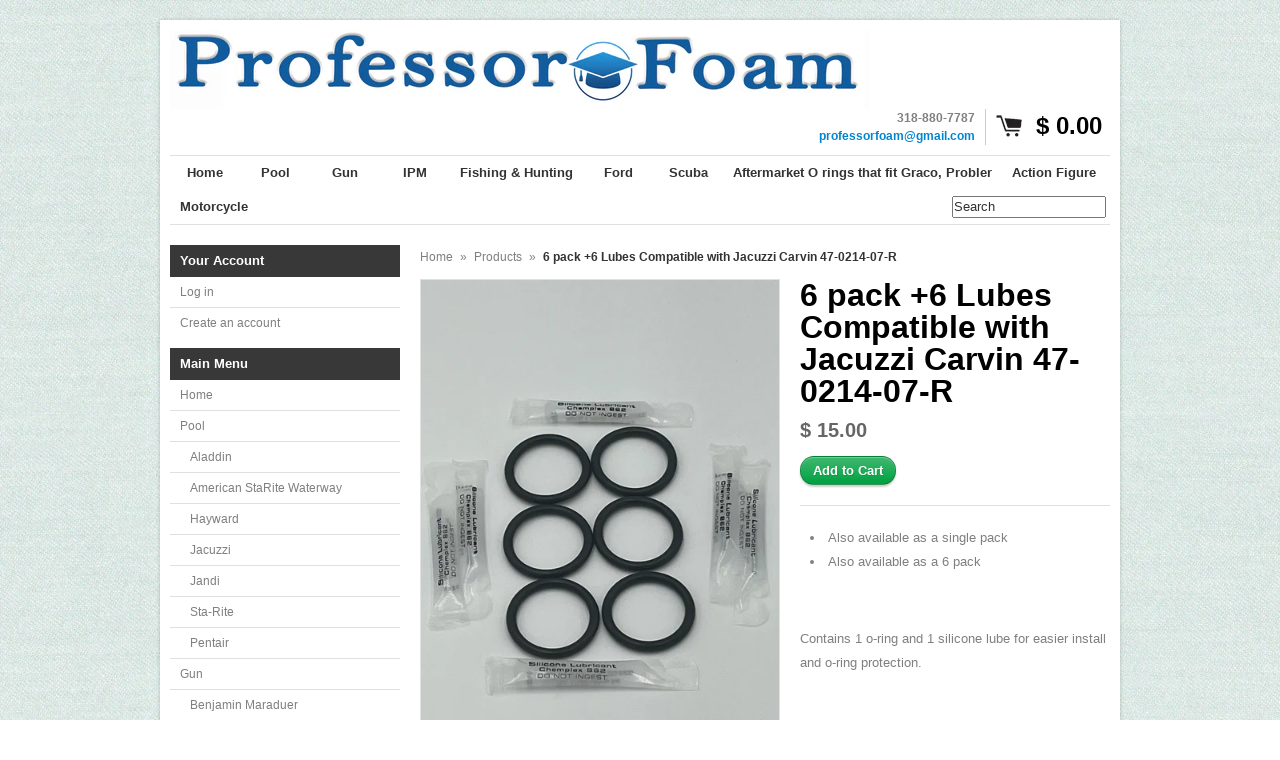

--- FILE ---
content_type: text/html; charset=utf-8
request_url: https://professorfoam.com/products/6-pack-6-lubes-compatible-with-jacuzzi-carvin-47-0214-07-r
body_size: 13660
content:
<!DOCTYPE html>
<!--[if lt IE 7 ]> <html lang="en" class="no-js ie6"> <![endif]-->
<!--[if IE 7 ]>    <html lang="en" class="no-js ie7"> <![endif]-->
<!--[if IE 8 ]>    <html lang="en" class="no-js ie8"> <![endif]-->
<!--[if IE 9 ]>    <html lang="en" class="no-js ie9"> <![endif]-->
<!--[if (gt IE 9)|!(IE)]><!--> <html lang="en" class="no-js"> <!--<![endif]-->
<head>

  <link rel="shortcut icon" href="//professorfoam.com/cdn/shop/t/9/assets/favicon.png?v=326" type="image/png" />
  <meta charset="utf-8" />
  <meta http-equiv="X-UA-Compatible" content="IE=edge,chrome=1" />

  <title>
  6 pack +6 Lubes Compatible with Jacuzzi Carvin 47-0214-07-R &ndash; Professor Foam
  </title>

  <link rel="canonical" href="https://professor-foam.myshopify.com/products/6-pack-6-lubes-compatible-with-jacuzzi-carvin-47-0214-07-r" />

  <script>window.performance && window.performance.mark && window.performance.mark('shopify.content_for_header.start');</script><meta id="shopify-digital-wallet" name="shopify-digital-wallet" content="/7222071/digital_wallets/dialog">
<meta name="shopify-checkout-api-token" content="fbb20fd60b03c264ac8dadce8cd96c4c">
<meta id="in-context-paypal-metadata" data-shop-id="7222071" data-venmo-supported="false" data-environment="production" data-locale="en_US" data-paypal-v4="true" data-currency="USD">
<link rel="alternate" type="application/json+oembed" href="https://professor-foam.myshopify.com/products/6-pack-6-lubes-compatible-with-jacuzzi-carvin-47-0214-07-r.oembed">
<script async="async" src="/checkouts/internal/preloads.js?locale=en-US"></script>
<link rel="preconnect" href="https://shop.app" crossorigin="anonymous">
<script async="async" src="https://shop.app/checkouts/internal/preloads.js?locale=en-US&shop_id=7222071" crossorigin="anonymous"></script>
<script id="shopify-features" type="application/json">{"accessToken":"fbb20fd60b03c264ac8dadce8cd96c4c","betas":["rich-media-storefront-analytics"],"domain":"professorfoam.com","predictiveSearch":true,"shopId":7222071,"locale":"en"}</script>
<script>var Shopify = Shopify || {};
Shopify.shop = "professor-foam.myshopify.com";
Shopify.locale = "en";
Shopify.currency = {"active":"USD","rate":"1.0"};
Shopify.country = "US";
Shopify.theme = {"name":"Expo","id":9116313,"schema_name":null,"schema_version":null,"theme_store_id":186,"role":"main"};
Shopify.theme.handle = "null";
Shopify.theme.style = {"id":null,"handle":null};
Shopify.cdnHost = "professorfoam.com/cdn";
Shopify.routes = Shopify.routes || {};
Shopify.routes.root = "/";</script>
<script type="module">!function(o){(o.Shopify=o.Shopify||{}).modules=!0}(window);</script>
<script>!function(o){function n(){var o=[];function n(){o.push(Array.prototype.slice.apply(arguments))}return n.q=o,n}var t=o.Shopify=o.Shopify||{};t.loadFeatures=n(),t.autoloadFeatures=n()}(window);</script>
<script>
  window.ShopifyPay = window.ShopifyPay || {};
  window.ShopifyPay.apiHost = "shop.app\/pay";
  window.ShopifyPay.redirectState = null;
</script>
<script id="shop-js-analytics" type="application/json">{"pageType":"product"}</script>
<script defer="defer" async type="module" src="//professorfoam.com/cdn/shopifycloud/shop-js/modules/v2/client.init-shop-cart-sync_BN7fPSNr.en.esm.js"></script>
<script defer="defer" async type="module" src="//professorfoam.com/cdn/shopifycloud/shop-js/modules/v2/chunk.common_Cbph3Kss.esm.js"></script>
<script defer="defer" async type="module" src="//professorfoam.com/cdn/shopifycloud/shop-js/modules/v2/chunk.modal_DKumMAJ1.esm.js"></script>
<script type="module">
  await import("//professorfoam.com/cdn/shopifycloud/shop-js/modules/v2/client.init-shop-cart-sync_BN7fPSNr.en.esm.js");
await import("//professorfoam.com/cdn/shopifycloud/shop-js/modules/v2/chunk.common_Cbph3Kss.esm.js");
await import("//professorfoam.com/cdn/shopifycloud/shop-js/modules/v2/chunk.modal_DKumMAJ1.esm.js");

  window.Shopify.SignInWithShop?.initShopCartSync?.({"fedCMEnabled":true,"windoidEnabled":true});

</script>
<script>
  window.Shopify = window.Shopify || {};
  if (!window.Shopify.featureAssets) window.Shopify.featureAssets = {};
  window.Shopify.featureAssets['shop-js'] = {"shop-cart-sync":["modules/v2/client.shop-cart-sync_CJVUk8Jm.en.esm.js","modules/v2/chunk.common_Cbph3Kss.esm.js","modules/v2/chunk.modal_DKumMAJ1.esm.js"],"init-fed-cm":["modules/v2/client.init-fed-cm_7Fvt41F4.en.esm.js","modules/v2/chunk.common_Cbph3Kss.esm.js","modules/v2/chunk.modal_DKumMAJ1.esm.js"],"init-shop-email-lookup-coordinator":["modules/v2/client.init-shop-email-lookup-coordinator_Cc088_bR.en.esm.js","modules/v2/chunk.common_Cbph3Kss.esm.js","modules/v2/chunk.modal_DKumMAJ1.esm.js"],"init-windoid":["modules/v2/client.init-windoid_hPopwJRj.en.esm.js","modules/v2/chunk.common_Cbph3Kss.esm.js","modules/v2/chunk.modal_DKumMAJ1.esm.js"],"shop-button":["modules/v2/client.shop-button_B0jaPSNF.en.esm.js","modules/v2/chunk.common_Cbph3Kss.esm.js","modules/v2/chunk.modal_DKumMAJ1.esm.js"],"shop-cash-offers":["modules/v2/client.shop-cash-offers_DPIskqss.en.esm.js","modules/v2/chunk.common_Cbph3Kss.esm.js","modules/v2/chunk.modal_DKumMAJ1.esm.js"],"shop-toast-manager":["modules/v2/client.shop-toast-manager_CK7RT69O.en.esm.js","modules/v2/chunk.common_Cbph3Kss.esm.js","modules/v2/chunk.modal_DKumMAJ1.esm.js"],"init-shop-cart-sync":["modules/v2/client.init-shop-cart-sync_BN7fPSNr.en.esm.js","modules/v2/chunk.common_Cbph3Kss.esm.js","modules/v2/chunk.modal_DKumMAJ1.esm.js"],"init-customer-accounts-sign-up":["modules/v2/client.init-customer-accounts-sign-up_CfPf4CXf.en.esm.js","modules/v2/client.shop-login-button_DeIztwXF.en.esm.js","modules/v2/chunk.common_Cbph3Kss.esm.js","modules/v2/chunk.modal_DKumMAJ1.esm.js"],"pay-button":["modules/v2/client.pay-button_CgIwFSYN.en.esm.js","modules/v2/chunk.common_Cbph3Kss.esm.js","modules/v2/chunk.modal_DKumMAJ1.esm.js"],"init-customer-accounts":["modules/v2/client.init-customer-accounts_DQ3x16JI.en.esm.js","modules/v2/client.shop-login-button_DeIztwXF.en.esm.js","modules/v2/chunk.common_Cbph3Kss.esm.js","modules/v2/chunk.modal_DKumMAJ1.esm.js"],"avatar":["modules/v2/client.avatar_BTnouDA3.en.esm.js"],"init-shop-for-new-customer-accounts":["modules/v2/client.init-shop-for-new-customer-accounts_CsZy_esa.en.esm.js","modules/v2/client.shop-login-button_DeIztwXF.en.esm.js","modules/v2/chunk.common_Cbph3Kss.esm.js","modules/v2/chunk.modal_DKumMAJ1.esm.js"],"shop-follow-button":["modules/v2/client.shop-follow-button_BRMJjgGd.en.esm.js","modules/v2/chunk.common_Cbph3Kss.esm.js","modules/v2/chunk.modal_DKumMAJ1.esm.js"],"checkout-modal":["modules/v2/client.checkout-modal_B9Drz_yf.en.esm.js","modules/v2/chunk.common_Cbph3Kss.esm.js","modules/v2/chunk.modal_DKumMAJ1.esm.js"],"shop-login-button":["modules/v2/client.shop-login-button_DeIztwXF.en.esm.js","modules/v2/chunk.common_Cbph3Kss.esm.js","modules/v2/chunk.modal_DKumMAJ1.esm.js"],"lead-capture":["modules/v2/client.lead-capture_DXYzFM3R.en.esm.js","modules/v2/chunk.common_Cbph3Kss.esm.js","modules/v2/chunk.modal_DKumMAJ1.esm.js"],"shop-login":["modules/v2/client.shop-login_CA5pJqmO.en.esm.js","modules/v2/chunk.common_Cbph3Kss.esm.js","modules/v2/chunk.modal_DKumMAJ1.esm.js"],"payment-terms":["modules/v2/client.payment-terms_BxzfvcZJ.en.esm.js","modules/v2/chunk.common_Cbph3Kss.esm.js","modules/v2/chunk.modal_DKumMAJ1.esm.js"]};
</script>
<script id="__st">var __st={"a":7222071,"offset":-21600,"reqid":"0ce601ea-3558-48d2-8d70-1a9e7cc59530-1769801272","pageurl":"professorfoam.com\/products\/6-pack-6-lubes-compatible-with-jacuzzi-carvin-47-0214-07-r","u":"34c7ec11fd7e","p":"product","rtyp":"product","rid":6862019625062};</script>
<script>window.ShopifyPaypalV4VisibilityTracking = true;</script>
<script id="captcha-bootstrap">!function(){'use strict';const t='contact',e='account',n='new_comment',o=[[t,t],['blogs',n],['comments',n],[t,'customer']],c=[[e,'customer_login'],[e,'guest_login'],[e,'recover_customer_password'],[e,'create_customer']],r=t=>t.map((([t,e])=>`form[action*='/${t}']:not([data-nocaptcha='true']) input[name='form_type'][value='${e}']`)).join(','),a=t=>()=>t?[...document.querySelectorAll(t)].map((t=>t.form)):[];function s(){const t=[...o],e=r(t);return a(e)}const i='password',u='form_key',d=['recaptcha-v3-token','g-recaptcha-response','h-captcha-response',i],f=()=>{try{return window.sessionStorage}catch{return}},m='__shopify_v',_=t=>t.elements[u];function p(t,e,n=!1){try{const o=window.sessionStorage,c=JSON.parse(o.getItem(e)),{data:r}=function(t){const{data:e,action:n}=t;return t[m]||n?{data:e,action:n}:{data:t,action:n}}(c);for(const[e,n]of Object.entries(r))t.elements[e]&&(t.elements[e].value=n);n&&o.removeItem(e)}catch(o){console.error('form repopulation failed',{error:o})}}const l='form_type',E='cptcha';function T(t){t.dataset[E]=!0}const w=window,h=w.document,L='Shopify',v='ce_forms',y='captcha';let A=!1;((t,e)=>{const n=(g='f06e6c50-85a8-45c8-87d0-21a2b65856fe',I='https://cdn.shopify.com/shopifycloud/storefront-forms-hcaptcha/ce_storefront_forms_captcha_hcaptcha.v1.5.2.iife.js',D={infoText:'Protected by hCaptcha',privacyText:'Privacy',termsText:'Terms'},(t,e,n)=>{const o=w[L][v],c=o.bindForm;if(c)return c(t,g,e,D).then(n);var r;o.q.push([[t,g,e,D],n]),r=I,A||(h.body.append(Object.assign(h.createElement('script'),{id:'captcha-provider',async:!0,src:r})),A=!0)});var g,I,D;w[L]=w[L]||{},w[L][v]=w[L][v]||{},w[L][v].q=[],w[L][y]=w[L][y]||{},w[L][y].protect=function(t,e){n(t,void 0,e),T(t)},Object.freeze(w[L][y]),function(t,e,n,w,h,L){const[v,y,A,g]=function(t,e,n){const i=e?o:[],u=t?c:[],d=[...i,...u],f=r(d),m=r(i),_=r(d.filter((([t,e])=>n.includes(e))));return[a(f),a(m),a(_),s()]}(w,h,L),I=t=>{const e=t.target;return e instanceof HTMLFormElement?e:e&&e.form},D=t=>v().includes(t);t.addEventListener('submit',(t=>{const e=I(t);if(!e)return;const n=D(e)&&!e.dataset.hcaptchaBound&&!e.dataset.recaptchaBound,o=_(e),c=g().includes(e)&&(!o||!o.value);(n||c)&&t.preventDefault(),c&&!n&&(function(t){try{if(!f())return;!function(t){const e=f();if(!e)return;const n=_(t);if(!n)return;const o=n.value;o&&e.removeItem(o)}(t);const e=Array.from(Array(32),(()=>Math.random().toString(36)[2])).join('');!function(t,e){_(t)||t.append(Object.assign(document.createElement('input'),{type:'hidden',name:u})),t.elements[u].value=e}(t,e),function(t,e){const n=f();if(!n)return;const o=[...t.querySelectorAll(`input[type='${i}']`)].map((({name:t})=>t)),c=[...d,...o],r={};for(const[a,s]of new FormData(t).entries())c.includes(a)||(r[a]=s);n.setItem(e,JSON.stringify({[m]:1,action:t.action,data:r}))}(t,e)}catch(e){console.error('failed to persist form',e)}}(e),e.submit())}));const S=(t,e)=>{t&&!t.dataset[E]&&(n(t,e.some((e=>e===t))),T(t))};for(const o of['focusin','change'])t.addEventListener(o,(t=>{const e=I(t);D(e)&&S(e,y())}));const B=e.get('form_key'),M=e.get(l),P=B&&M;t.addEventListener('DOMContentLoaded',(()=>{const t=y();if(P)for(const e of t)e.elements[l].value===M&&p(e,B);[...new Set([...A(),...v().filter((t=>'true'===t.dataset.shopifyCaptcha))])].forEach((e=>S(e,t)))}))}(h,new URLSearchParams(w.location.search),n,t,e,['guest_login'])})(!0,!0)}();</script>
<script integrity="sha256-4kQ18oKyAcykRKYeNunJcIwy7WH5gtpwJnB7kiuLZ1E=" data-source-attribution="shopify.loadfeatures" defer="defer" src="//professorfoam.com/cdn/shopifycloud/storefront/assets/storefront/load_feature-a0a9edcb.js" crossorigin="anonymous"></script>
<script crossorigin="anonymous" defer="defer" src="//professorfoam.com/cdn/shopifycloud/storefront/assets/shopify_pay/storefront-65b4c6d7.js?v=20250812"></script>
<script data-source-attribution="shopify.dynamic_checkout.dynamic.init">var Shopify=Shopify||{};Shopify.PaymentButton=Shopify.PaymentButton||{isStorefrontPortableWallets:!0,init:function(){window.Shopify.PaymentButton.init=function(){};var t=document.createElement("script");t.src="https://professorfoam.com/cdn/shopifycloud/portable-wallets/latest/portable-wallets.en.js",t.type="module",document.head.appendChild(t)}};
</script>
<script data-source-attribution="shopify.dynamic_checkout.buyer_consent">
  function portableWalletsHideBuyerConsent(e){var t=document.getElementById("shopify-buyer-consent"),n=document.getElementById("shopify-subscription-policy-button");t&&n&&(t.classList.add("hidden"),t.setAttribute("aria-hidden","true"),n.removeEventListener("click",e))}function portableWalletsShowBuyerConsent(e){var t=document.getElementById("shopify-buyer-consent"),n=document.getElementById("shopify-subscription-policy-button");t&&n&&(t.classList.remove("hidden"),t.removeAttribute("aria-hidden"),n.addEventListener("click",e))}window.Shopify?.PaymentButton&&(window.Shopify.PaymentButton.hideBuyerConsent=portableWalletsHideBuyerConsent,window.Shopify.PaymentButton.showBuyerConsent=portableWalletsShowBuyerConsent);
</script>
<script data-source-attribution="shopify.dynamic_checkout.cart.bootstrap">document.addEventListener("DOMContentLoaded",(function(){function t(){return document.querySelector("shopify-accelerated-checkout-cart, shopify-accelerated-checkout")}if(t())Shopify.PaymentButton.init();else{new MutationObserver((function(e,n){t()&&(Shopify.PaymentButton.init(),n.disconnect())})).observe(document.body,{childList:!0,subtree:!0})}}));
</script>
<link id="shopify-accelerated-checkout-styles" rel="stylesheet" media="screen" href="https://professorfoam.com/cdn/shopifycloud/portable-wallets/latest/accelerated-checkout-backwards-compat.css" crossorigin="anonymous">
<style id="shopify-accelerated-checkout-cart">
        #shopify-buyer-consent {
  margin-top: 1em;
  display: inline-block;
  width: 100%;
}

#shopify-buyer-consent.hidden {
  display: none;
}

#shopify-subscription-policy-button {
  background: none;
  border: none;
  padding: 0;
  text-decoration: underline;
  font-size: inherit;
  cursor: pointer;
}

#shopify-subscription-policy-button::before {
  box-shadow: none;
}

      </style>

<script>window.performance && window.performance.mark && window.performance.mark('shopify.content_for_header.end');</script>

  
  <meta name="description" content="Also available as a single pack Also available as a 6 pack Contains 1 o-ring and 1 silicone lube for easier install and o-ring protection." />
  

  
  <meta property="og:type" content="product" />
  <meta property="og:title" content="6 pack +6 Lubes Compatible with Jacuzzi Carvin 47-0214-07-R" />
  
  <meta property="og:image" content="http://professorfoam.com/cdn/shop/products/4ad6bc450bf81ca6d984272534737cb606d311a0b2621a16940604f268a44be5_grande.jpg?v=1683574104" />
  <meta property="og:image:secure_url" content="https://professorfoam.com/cdn/shop/products/4ad6bc450bf81ca6d984272534737cb606d311a0b2621a16940604f268a44be5_grande.jpg?v=1683574104" />
  
  <meta property="og:image" content="http://professorfoam.com/cdn/shop/products/b281115460523f727d419953c8ef0dc8c545b189195fa3c1abe89c1751c1abbe_b2b3ff0a-fb8a-4cab-bed9-1392bf774bb9_grande.jpg?v=1683575120" />
  <meta property="og:image:secure_url" content="https://professorfoam.com/cdn/shop/products/b281115460523f727d419953c8ef0dc8c545b189195fa3c1abe89c1751c1abbe_b2b3ff0a-fb8a-4cab-bed9-1392bf774bb9_grande.jpg?v=1683575120" />
  
  <meta property="og:price:amount" content="15.00" />
  <meta property="og:price:currency" content="USD" />



<meta property="og:description" content="Also available as a single pack Also available as a 6 pack Contains 1 o-ring and 1 silicone lube for easier install and o-ring protection." />

<meta property="og:url" content="https://professor-foam.myshopify.com/products/6-pack-6-lubes-compatible-with-jacuzzi-carvin-47-0214-07-r" />
<meta property="og:site_name" content="Professor Foam" />
  
 

  <meta name="twitter:card" content="product" />
  <meta name="twitter:title" content="6 pack +6 Lubes Compatible with Jacuzzi Carvin 47-0214-07-R" />
  <meta name="twitter:description" content="Also available as a single packAlso available as a 6 packContains 1 o-ring and 1 silicone lube for easier install and o-ring protection." />
  <meta name="twitter:image" content="http://professorfoam.com/cdn/shop/products/4ad6bc450bf81ca6d984272534737cb606d311a0b2621a16940604f268a44be5_large.jpg?v=1683574104" />
  <meta name="twitter:label1" content="PRICE" />
  <meta name="twitter:data1" content="$ 15.00 USD" />
  <meta name="twitter:label2" content="VENDOR" />
  <meta name="twitter:data2" content="Professor Foam" />


  <link href="//professorfoam.com/cdn/shop/t/9/assets/reset.css?v=38988880943494880401418848627" rel="stylesheet" type="text/css" media="all" />
  <link href="//professorfoam.com/cdn/shop/t/9/assets/shop.css?v=16393988639004957911674756205" rel="stylesheet" type="text/css" media="all" />

  <!--[if IE]>
  <link href="//professorfoam.com/cdn/shop/t/9/assets/ie.css?v=113844377487649362371418848632" rel="stylesheet" type="text/css" media="all" />
  <![endif]-->
  <!--[if IE 9]>
  <link href="//professorfoam.com/cdn/shop/t/9/assets/ie9.css?v=105384586227680509811418848626" rel="stylesheet" type="text/css" media="all" />
  <![endif]-->
  <!--[if IE 8]>
  <link href="//professorfoam.com/cdn/shop/t/9/assets/ie8.css?v=111603181540343972631418848626" rel="stylesheet" type="text/css" media="all" />
  <![endif]-->
  <!--[if IE 7]>
  <link href="//professorfoam.com/cdn/shop/t/9/assets/ie7.css?v=173378181123267971031418848626" rel="stylesheet" type="text/css" media="all" />
  <![endif]-->
  <!--[if lt IE 7 ]>
  <link href="//professorfoam.com/cdn/shop/t/9/assets/ie6.css?v=76105847964199069671418848626" rel="stylesheet" type="text/css" media="all" />
  <![endif]-->

  <script src="//professorfoam.com/cdn/shop/t/9/assets/modernizr.js?v=147981083846799747481418848627" type="text/javascript"></script>

  <script type="text/javascript" src="//ajax.googleapis.com/ajax/libs/jquery/1.7/jquery.min.js"></script>

  

  <script src="//professorfoam.com/cdn/shopifycloud/storefront/assets/themes_support/option_selection-b017cd28.js" type="text/javascript"></script>
  <script src="//professorfoam.com/cdn/shopifycloud/storefront/assets/themes_support/api.jquery-7ab1a3a4.js" type="text/javascript"></script>
  <script src="//professorfoam.com/cdn/shop/t/9/assets/ajaxify-shop.js?v=180805140936958040651418848631" type="text/javascript"></script>

  

  <script src="//professorfoam.com/cdn/shop/t/9/assets/jquery-ui-1.8.6.js?v=108138107927768720921418848626" type="text/javascript"></script>
  <script src="//professorfoam.com/cdn/shop/t/9/assets/jquery.cookie.js?v=180546688930259148121418848626" type="text/javascript"></script>
  <script src="//professorfoam.com/cdn/shop/t/9/assets/jquery.slider.js?v=107590931238608458111418848626" type="text/javascript"></script>
  <script src="//professorfoam.com/cdn/shop/t/9/assets/jquery.zoom.min.js?v=7098547149633335911418848626" type="text/javascript"></script>
  <script src="//professorfoam.com/cdn/shop/t/9/assets/shop.js?v=162020327821996030521418848633" type="text/javascript"></script>

  

  <meta name="google-site-verification" content="G31T2f8UudcnS2mRN_79k8ev-l4t49X8RWV2VcuWqxg" />
  
  <script type="text/javascript">
  Shopify.money_format = "$ {{amount}}";
  </script>

  
<link href="https://monorail-edge.shopifysvc.com" rel="dns-prefetch">
<script>(function(){if ("sendBeacon" in navigator && "performance" in window) {try {var session_token_from_headers = performance.getEntriesByType('navigation')[0].serverTiming.find(x => x.name == '_s').description;} catch {var session_token_from_headers = undefined;}var session_cookie_matches = document.cookie.match(/_shopify_s=([^;]*)/);var session_token_from_cookie = session_cookie_matches && session_cookie_matches.length === 2 ? session_cookie_matches[1] : "";var session_token = session_token_from_headers || session_token_from_cookie || "";function handle_abandonment_event(e) {var entries = performance.getEntries().filter(function(entry) {return /monorail-edge.shopifysvc.com/.test(entry.name);});if (!window.abandonment_tracked && entries.length === 0) {window.abandonment_tracked = true;var currentMs = Date.now();var navigation_start = performance.timing.navigationStart;var payload = {shop_id: 7222071,url: window.location.href,navigation_start,duration: currentMs - navigation_start,session_token,page_type: "product"};window.navigator.sendBeacon("https://monorail-edge.shopifysvc.com/v1/produce", JSON.stringify({schema_id: "online_store_buyer_site_abandonment/1.1",payload: payload,metadata: {event_created_at_ms: currentMs,event_sent_at_ms: currentMs}}));}}window.addEventListener('pagehide', handle_abandonment_event);}}());</script>
<script id="web-pixels-manager-setup">(function e(e,d,r,n,o){if(void 0===o&&(o={}),!Boolean(null===(a=null===(i=window.Shopify)||void 0===i?void 0:i.analytics)||void 0===a?void 0:a.replayQueue)){var i,a;window.Shopify=window.Shopify||{};var t=window.Shopify;t.analytics=t.analytics||{};var s=t.analytics;s.replayQueue=[],s.publish=function(e,d,r){return s.replayQueue.push([e,d,r]),!0};try{self.performance.mark("wpm:start")}catch(e){}var l=function(){var e={modern:/Edge?\/(1{2}[4-9]|1[2-9]\d|[2-9]\d{2}|\d{4,})\.\d+(\.\d+|)|Firefox\/(1{2}[4-9]|1[2-9]\d|[2-9]\d{2}|\d{4,})\.\d+(\.\d+|)|Chrom(ium|e)\/(9{2}|\d{3,})\.\d+(\.\d+|)|(Maci|X1{2}).+ Version\/(15\.\d+|(1[6-9]|[2-9]\d|\d{3,})\.\d+)([,.]\d+|)( \(\w+\)|)( Mobile\/\w+|) Safari\/|Chrome.+OPR\/(9{2}|\d{3,})\.\d+\.\d+|(CPU[ +]OS|iPhone[ +]OS|CPU[ +]iPhone|CPU IPhone OS|CPU iPad OS)[ +]+(15[._]\d+|(1[6-9]|[2-9]\d|\d{3,})[._]\d+)([._]\d+|)|Android:?[ /-](13[3-9]|1[4-9]\d|[2-9]\d{2}|\d{4,})(\.\d+|)(\.\d+|)|Android.+Firefox\/(13[5-9]|1[4-9]\d|[2-9]\d{2}|\d{4,})\.\d+(\.\d+|)|Android.+Chrom(ium|e)\/(13[3-9]|1[4-9]\d|[2-9]\d{2}|\d{4,})\.\d+(\.\d+|)|SamsungBrowser\/([2-9]\d|\d{3,})\.\d+/,legacy:/Edge?\/(1[6-9]|[2-9]\d|\d{3,})\.\d+(\.\d+|)|Firefox\/(5[4-9]|[6-9]\d|\d{3,})\.\d+(\.\d+|)|Chrom(ium|e)\/(5[1-9]|[6-9]\d|\d{3,})\.\d+(\.\d+|)([\d.]+$|.*Safari\/(?![\d.]+ Edge\/[\d.]+$))|(Maci|X1{2}).+ Version\/(10\.\d+|(1[1-9]|[2-9]\d|\d{3,})\.\d+)([,.]\d+|)( \(\w+\)|)( Mobile\/\w+|) Safari\/|Chrome.+OPR\/(3[89]|[4-9]\d|\d{3,})\.\d+\.\d+|(CPU[ +]OS|iPhone[ +]OS|CPU[ +]iPhone|CPU IPhone OS|CPU iPad OS)[ +]+(10[._]\d+|(1[1-9]|[2-9]\d|\d{3,})[._]\d+)([._]\d+|)|Android:?[ /-](13[3-9]|1[4-9]\d|[2-9]\d{2}|\d{4,})(\.\d+|)(\.\d+|)|Mobile Safari.+OPR\/([89]\d|\d{3,})\.\d+\.\d+|Android.+Firefox\/(13[5-9]|1[4-9]\d|[2-9]\d{2}|\d{4,})\.\d+(\.\d+|)|Android.+Chrom(ium|e)\/(13[3-9]|1[4-9]\d|[2-9]\d{2}|\d{4,})\.\d+(\.\d+|)|Android.+(UC? ?Browser|UCWEB|U3)[ /]?(15\.([5-9]|\d{2,})|(1[6-9]|[2-9]\d|\d{3,})\.\d+)\.\d+|SamsungBrowser\/(5\.\d+|([6-9]|\d{2,})\.\d+)|Android.+MQ{2}Browser\/(14(\.(9|\d{2,})|)|(1[5-9]|[2-9]\d|\d{3,})(\.\d+|))(\.\d+|)|K[Aa][Ii]OS\/(3\.\d+|([4-9]|\d{2,})\.\d+)(\.\d+|)/},d=e.modern,r=e.legacy,n=navigator.userAgent;return n.match(d)?"modern":n.match(r)?"legacy":"unknown"}(),u="modern"===l?"modern":"legacy",c=(null!=n?n:{modern:"",legacy:""})[u],f=function(e){return[e.baseUrl,"/wpm","/b",e.hashVersion,"modern"===e.buildTarget?"m":"l",".js"].join("")}({baseUrl:d,hashVersion:r,buildTarget:u}),m=function(e){var d=e.version,r=e.bundleTarget,n=e.surface,o=e.pageUrl,i=e.monorailEndpoint;return{emit:function(e){var a=e.status,t=e.errorMsg,s=(new Date).getTime(),l=JSON.stringify({metadata:{event_sent_at_ms:s},events:[{schema_id:"web_pixels_manager_load/3.1",payload:{version:d,bundle_target:r,page_url:o,status:a,surface:n,error_msg:t},metadata:{event_created_at_ms:s}}]});if(!i)return console&&console.warn&&console.warn("[Web Pixels Manager] No Monorail endpoint provided, skipping logging."),!1;try{return self.navigator.sendBeacon.bind(self.navigator)(i,l)}catch(e){}var u=new XMLHttpRequest;try{return u.open("POST",i,!0),u.setRequestHeader("Content-Type","text/plain"),u.send(l),!0}catch(e){return console&&console.warn&&console.warn("[Web Pixels Manager] Got an unhandled error while logging to Monorail."),!1}}}}({version:r,bundleTarget:l,surface:e.surface,pageUrl:self.location.href,monorailEndpoint:e.monorailEndpoint});try{o.browserTarget=l,function(e){var d=e.src,r=e.async,n=void 0===r||r,o=e.onload,i=e.onerror,a=e.sri,t=e.scriptDataAttributes,s=void 0===t?{}:t,l=document.createElement("script"),u=document.querySelector("head"),c=document.querySelector("body");if(l.async=n,l.src=d,a&&(l.integrity=a,l.crossOrigin="anonymous"),s)for(var f in s)if(Object.prototype.hasOwnProperty.call(s,f))try{l.dataset[f]=s[f]}catch(e){}if(o&&l.addEventListener("load",o),i&&l.addEventListener("error",i),u)u.appendChild(l);else{if(!c)throw new Error("Did not find a head or body element to append the script");c.appendChild(l)}}({src:f,async:!0,onload:function(){if(!function(){var e,d;return Boolean(null===(d=null===(e=window.Shopify)||void 0===e?void 0:e.analytics)||void 0===d?void 0:d.initialized)}()){var d=window.webPixelsManager.init(e)||void 0;if(d){var r=window.Shopify.analytics;r.replayQueue.forEach((function(e){var r=e[0],n=e[1],o=e[2];d.publishCustomEvent(r,n,o)})),r.replayQueue=[],r.publish=d.publishCustomEvent,r.visitor=d.visitor,r.initialized=!0}}},onerror:function(){return m.emit({status:"failed",errorMsg:"".concat(f," has failed to load")})},sri:function(e){var d=/^sha384-[A-Za-z0-9+/=]+$/;return"string"==typeof e&&d.test(e)}(c)?c:"",scriptDataAttributes:o}),m.emit({status:"loading"})}catch(e){m.emit({status:"failed",errorMsg:(null==e?void 0:e.message)||"Unknown error"})}}})({shopId: 7222071,storefrontBaseUrl: "https://professor-foam.myshopify.com",extensionsBaseUrl: "https://extensions.shopifycdn.com/cdn/shopifycloud/web-pixels-manager",monorailEndpoint: "https://monorail-edge.shopifysvc.com/unstable/produce_batch",surface: "storefront-renderer",enabledBetaFlags: ["2dca8a86"],webPixelsConfigList: [{"id":"shopify-app-pixel","configuration":"{}","eventPayloadVersion":"v1","runtimeContext":"STRICT","scriptVersion":"0450","apiClientId":"shopify-pixel","type":"APP","privacyPurposes":["ANALYTICS","MARKETING"]},{"id":"shopify-custom-pixel","eventPayloadVersion":"v1","runtimeContext":"LAX","scriptVersion":"0450","apiClientId":"shopify-pixel","type":"CUSTOM","privacyPurposes":["ANALYTICS","MARKETING"]}],isMerchantRequest: false,initData: {"shop":{"name":"Professor Foam","paymentSettings":{"currencyCode":"USD"},"myshopifyDomain":"professor-foam.myshopify.com","countryCode":"US","storefrontUrl":"https:\/\/professor-foam.myshopify.com"},"customer":null,"cart":null,"checkout":null,"productVariants":[{"price":{"amount":15.0,"currencyCode":"USD"},"product":{"title":"6 pack +6 Lubes Compatible with Jacuzzi Carvin 47-0214-07-R","vendor":"Professor Foam","id":"6862019625062","untranslatedTitle":"6 pack +6 Lubes Compatible with Jacuzzi Carvin 47-0214-07-R","url":"\/products\/6-pack-6-lubes-compatible-with-jacuzzi-carvin-47-0214-07-r","type":""},"id":"40137147744358","image":{"src":"\/\/professorfoam.com\/cdn\/shop\/products\/4ad6bc450bf81ca6d984272534737cb606d311a0b2621a16940604f268a44be5.jpg?v=1683574104"},"sku":"6*N214","title":"Default Title","untranslatedTitle":"Default Title"}],"purchasingCompany":null},},"https://professorfoam.com/cdn","1d2a099fw23dfb22ep557258f5m7a2edbae",{"modern":"","legacy":""},{"shopId":"7222071","storefrontBaseUrl":"https:\/\/professor-foam.myshopify.com","extensionBaseUrl":"https:\/\/extensions.shopifycdn.com\/cdn\/shopifycloud\/web-pixels-manager","surface":"storefront-renderer","enabledBetaFlags":"[\"2dca8a86\"]","isMerchantRequest":"false","hashVersion":"1d2a099fw23dfb22ep557258f5m7a2edbae","publish":"custom","events":"[[\"page_viewed\",{}],[\"product_viewed\",{\"productVariant\":{\"price\":{\"amount\":15.0,\"currencyCode\":\"USD\"},\"product\":{\"title\":\"6 pack +6 Lubes Compatible with Jacuzzi Carvin 47-0214-07-R\",\"vendor\":\"Professor Foam\",\"id\":\"6862019625062\",\"untranslatedTitle\":\"6 pack +6 Lubes Compatible with Jacuzzi Carvin 47-0214-07-R\",\"url\":\"\/products\/6-pack-6-lubes-compatible-with-jacuzzi-carvin-47-0214-07-r\",\"type\":\"\"},\"id\":\"40137147744358\",\"image\":{\"src\":\"\/\/professorfoam.com\/cdn\/shop\/products\/4ad6bc450bf81ca6d984272534737cb606d311a0b2621a16940604f268a44be5.jpg?v=1683574104\"},\"sku\":\"6*N214\",\"title\":\"Default Title\",\"untranslatedTitle\":\"Default Title\"}}]]"});</script><script>
  window.ShopifyAnalytics = window.ShopifyAnalytics || {};
  window.ShopifyAnalytics.meta = window.ShopifyAnalytics.meta || {};
  window.ShopifyAnalytics.meta.currency = 'USD';
  var meta = {"product":{"id":6862019625062,"gid":"gid:\/\/shopify\/Product\/6862019625062","vendor":"Professor Foam","type":"","handle":"6-pack-6-lubes-compatible-with-jacuzzi-carvin-47-0214-07-r","variants":[{"id":40137147744358,"price":1500,"name":"6 pack +6 Lubes Compatible with Jacuzzi Carvin 47-0214-07-R","public_title":null,"sku":"6*N214"}],"remote":false},"page":{"pageType":"product","resourceType":"product","resourceId":6862019625062,"requestId":"0ce601ea-3558-48d2-8d70-1a9e7cc59530-1769801272"}};
  for (var attr in meta) {
    window.ShopifyAnalytics.meta[attr] = meta[attr];
  }
</script>
<script class="analytics">
  (function () {
    var customDocumentWrite = function(content) {
      var jquery = null;

      if (window.jQuery) {
        jquery = window.jQuery;
      } else if (window.Checkout && window.Checkout.$) {
        jquery = window.Checkout.$;
      }

      if (jquery) {
        jquery('body').append(content);
      }
    };

    var hasLoggedConversion = function(token) {
      if (token) {
        return document.cookie.indexOf('loggedConversion=' + token) !== -1;
      }
      return false;
    }

    var setCookieIfConversion = function(token) {
      if (token) {
        var twoMonthsFromNow = new Date(Date.now());
        twoMonthsFromNow.setMonth(twoMonthsFromNow.getMonth() + 2);

        document.cookie = 'loggedConversion=' + token + '; expires=' + twoMonthsFromNow;
      }
    }

    var trekkie = window.ShopifyAnalytics.lib = window.trekkie = window.trekkie || [];
    if (trekkie.integrations) {
      return;
    }
    trekkie.methods = [
      'identify',
      'page',
      'ready',
      'track',
      'trackForm',
      'trackLink'
    ];
    trekkie.factory = function(method) {
      return function() {
        var args = Array.prototype.slice.call(arguments);
        args.unshift(method);
        trekkie.push(args);
        return trekkie;
      };
    };
    for (var i = 0; i < trekkie.methods.length; i++) {
      var key = trekkie.methods[i];
      trekkie[key] = trekkie.factory(key);
    }
    trekkie.load = function(config) {
      trekkie.config = config || {};
      trekkie.config.initialDocumentCookie = document.cookie;
      var first = document.getElementsByTagName('script')[0];
      var script = document.createElement('script');
      script.type = 'text/javascript';
      script.onerror = function(e) {
        var scriptFallback = document.createElement('script');
        scriptFallback.type = 'text/javascript';
        scriptFallback.onerror = function(error) {
                var Monorail = {
      produce: function produce(monorailDomain, schemaId, payload) {
        var currentMs = new Date().getTime();
        var event = {
          schema_id: schemaId,
          payload: payload,
          metadata: {
            event_created_at_ms: currentMs,
            event_sent_at_ms: currentMs
          }
        };
        return Monorail.sendRequest("https://" + monorailDomain + "/v1/produce", JSON.stringify(event));
      },
      sendRequest: function sendRequest(endpointUrl, payload) {
        // Try the sendBeacon API
        if (window && window.navigator && typeof window.navigator.sendBeacon === 'function' && typeof window.Blob === 'function' && !Monorail.isIos12()) {
          var blobData = new window.Blob([payload], {
            type: 'text/plain'
          });

          if (window.navigator.sendBeacon(endpointUrl, blobData)) {
            return true;
          } // sendBeacon was not successful

        } // XHR beacon

        var xhr = new XMLHttpRequest();

        try {
          xhr.open('POST', endpointUrl);
          xhr.setRequestHeader('Content-Type', 'text/plain');
          xhr.send(payload);
        } catch (e) {
          console.log(e);
        }

        return false;
      },
      isIos12: function isIos12() {
        return window.navigator.userAgent.lastIndexOf('iPhone; CPU iPhone OS 12_') !== -1 || window.navigator.userAgent.lastIndexOf('iPad; CPU OS 12_') !== -1;
      }
    };
    Monorail.produce('monorail-edge.shopifysvc.com',
      'trekkie_storefront_load_errors/1.1',
      {shop_id: 7222071,
      theme_id: 9116313,
      app_name: "storefront",
      context_url: window.location.href,
      source_url: "//professorfoam.com/cdn/s/trekkie.storefront.c59ea00e0474b293ae6629561379568a2d7c4bba.min.js"});

        };
        scriptFallback.async = true;
        scriptFallback.src = '//professorfoam.com/cdn/s/trekkie.storefront.c59ea00e0474b293ae6629561379568a2d7c4bba.min.js';
        first.parentNode.insertBefore(scriptFallback, first);
      };
      script.async = true;
      script.src = '//professorfoam.com/cdn/s/trekkie.storefront.c59ea00e0474b293ae6629561379568a2d7c4bba.min.js';
      first.parentNode.insertBefore(script, first);
    };
    trekkie.load(
      {"Trekkie":{"appName":"storefront","development":false,"defaultAttributes":{"shopId":7222071,"isMerchantRequest":null,"themeId":9116313,"themeCityHash":"4775941623204367886","contentLanguage":"en","currency":"USD","eventMetadataId":"54b51297-c23f-40c2-abee-15dcccff9dd7"},"isServerSideCookieWritingEnabled":true,"monorailRegion":"shop_domain","enabledBetaFlags":["65f19447","b5387b81"]},"Session Attribution":{},"S2S":{"facebookCapiEnabled":false,"source":"trekkie-storefront-renderer","apiClientId":580111}}
    );

    var loaded = false;
    trekkie.ready(function() {
      if (loaded) return;
      loaded = true;

      window.ShopifyAnalytics.lib = window.trekkie;

      var originalDocumentWrite = document.write;
      document.write = customDocumentWrite;
      try { window.ShopifyAnalytics.merchantGoogleAnalytics.call(this); } catch(error) {};
      document.write = originalDocumentWrite;

      window.ShopifyAnalytics.lib.page(null,{"pageType":"product","resourceType":"product","resourceId":6862019625062,"requestId":"0ce601ea-3558-48d2-8d70-1a9e7cc59530-1769801272","shopifyEmitted":true});

      var match = window.location.pathname.match(/checkouts\/(.+)\/(thank_you|post_purchase)/)
      var token = match? match[1]: undefined;
      if (!hasLoggedConversion(token)) {
        setCookieIfConversion(token);
        window.ShopifyAnalytics.lib.track("Viewed Product",{"currency":"USD","variantId":40137147744358,"productId":6862019625062,"productGid":"gid:\/\/shopify\/Product\/6862019625062","name":"6 pack +6 Lubes Compatible with Jacuzzi Carvin 47-0214-07-R","price":"15.00","sku":"6*N214","brand":"Professor Foam","variant":null,"category":"","nonInteraction":true,"remote":false},undefined,undefined,{"shopifyEmitted":true});
      window.ShopifyAnalytics.lib.track("monorail:\/\/trekkie_storefront_viewed_product\/1.1",{"currency":"USD","variantId":40137147744358,"productId":6862019625062,"productGid":"gid:\/\/shopify\/Product\/6862019625062","name":"6 pack +6 Lubes Compatible with Jacuzzi Carvin 47-0214-07-R","price":"15.00","sku":"6*N214","brand":"Professor Foam","variant":null,"category":"","nonInteraction":true,"remote":false,"referer":"https:\/\/professorfoam.com\/products\/6-pack-6-lubes-compatible-with-jacuzzi-carvin-47-0214-07-r"});
      }
    });


        var eventsListenerScript = document.createElement('script');
        eventsListenerScript.async = true;
        eventsListenerScript.src = "//professorfoam.com/cdn/shopifycloud/storefront/assets/shop_events_listener-3da45d37.js";
        document.getElementsByTagName('head')[0].appendChild(eventsListenerScript);

})();</script>
<script
  defer
  src="https://professorfoam.com/cdn/shopifycloud/perf-kit/shopify-perf-kit-3.1.0.min.js"
  data-application="storefront-renderer"
  data-shop-id="7222071"
  data-render-region="gcp-us-central1"
  data-page-type="product"
  data-theme-instance-id="9116313"
  data-theme-name=""
  data-theme-version=""
  data-monorail-region="shop_domain"
  data-resource-timing-sampling-rate="10"
  data-shs="true"
  data-shs-beacon="true"
  data-shs-export-with-fetch="true"
  data-shs-logs-sample-rate="1"
  data-shs-beacon-endpoint="https://professorfoam.com/api/collect"
></script>
</head>

<body>
  <div class="wrapper clearfix">
    <header class="clearfix">
      <div class="logo">
        
        <a href="/" class="shop_logo"><img src="//professorfoam.com/cdn/shop/t/9/assets/logo.png?v=175442314422220857311474040984" alt="Professor Foam" class="png_bg" /></a>
        
      </div> <!-- /.logo -->
      <div class="fr clearfix">
        <div class="fr cart-summary">
          <span class="cart">
            <h3>
              <a href="/cart">
                <span class="cart-total-items clearfix">
                  
                  <span class="total_price fl">$ 0.00</span>
                  
                </span>
              </a>
            </h3>
          </span>
          <div id="item-added" style="display:none;"></div>
        </div> <!-- /.cart-summary -->
        <div class="fr contact-info">
          <span class="tel">318-880-7787</span>
          <span class="email"><a href="mailto:professorfoam@gmail.com">professorfoam@gmail.com</a></span>
        </div>
      </div>
    </header>

    <nav class="main">
      <ul class="clearfix">
        
        
        <li>
        <a href="/" class=""><span>Home</span></a>
        
        
      </li>
      
      
        
      <li class="dropdown"><a href="/collections/pool" class=""><span>Pool</span></a>
        <ul class="dropdown">
          
          <li><a href="/collections/aladdin">Aladdin</a></li>
          
          <li><a href="/collections/american-starite-waterway">American StaRite Waterway</a></li>
          
          <li><a href="/collections/hayward">Hayward</a></li>
          
          <li><a href="/collections/jacuzzi">Jacuzzi</a></li>
          
          <li><a href="/collections/jandi">Jandi</a></li>
          
          <li><a href="/collections/sta-rite">Sta-Rite</a></li>
          
          <li><a href="/collections/pentair">Pentair</a></li>
          
        </ul>
      </li>
      
      
        
      <li class="dropdown"><a href="/collections/gun-seals-and-o-rings" class=""><span>Gun</span></a>
        <ul class="dropdown">
          
          <li><a href="/collections/benjamin-maraduer">Benjamin Maraduer</a></li>
          
          <li><a href="/collections/franchi">Franchi</a></li>
          
          <li><a href="/collections/h-r-excell">H&R Excell</a></li>
          
          <li><a href="/collections/hatsan">Hatsan</a></li>
          
          <li><a href="/collections/remington">Remington</a></li>
          
          <li><a href="/collections/thompson-t-c">Thompson T/C</a></li>
          
          <li><a href="/collections/winchester">Winchester</a></li>
          
        </ul>
      </li>
      
      
        
        <li>
        <a href="/collections/ipm-parts-and-pumps" class=""><span>IPM </span></a>
        
        
      </li>
      
      
        
      <li class="dropdown"><a href="/collections/bow-hunting-o-rings" class=""><span>Fishing & Hunting</span></a>
        <ul class="dropdown">
          
          <li><a href="/collections/all">Senco Wacky</a></li>
          
          <li><a href="/collections/all">Bow Hunting</a></li>
          
        </ul>
      </li>
      
      
        
      <li class="dropdown"><a href="/collections/ford-powerstroke-o-ring-kits" class=""><span>Ford</span></a>
        <ul class="dropdown">
          
          <li><a href="/collections/6-0l-powerstroke-parts">6.0L Powerstroke parts</a></li>
          
          <li><a href="/collections/7-3l-powerstroke-parts">7.3L Powerstroke Parts</a></li>
          
        </ul>
      </li>
      
      
        
      <li class="dropdown"><a href="/collections/scuba-o-rings-and-lube" class=""><span>Scuba</span></a>
        <ul class="dropdown">
          
          <li><a href="/collections/all">Nitrox</a></li>
          
          <li><a href="/collections/all">Buna</a></li>
          
          <li><a href="/collections/all">Grease</a></li>
          
        </ul>
      </li>
      
      
        
        <li>
        <a href="/collections/graco-o-rings-and-kits" class=""><span>Aftermarket O rings that fit Graco, Probler</span></a>
        
        
      </li>
      
      
        
        <li>
        <a href="/collections/action-figure-o-rings" class=""><span>Action Figure </span></a>
        
        
      </li>
      
      
        
      <li class="dropdown"><a href="/collections/motorcycle-o-rings" class=""><span>Motorcycle</span></a>
        <ul class="dropdown">
          
          <li><a href="/collections/all">Motorcycle O rings</a></li>
          
        </ul>
      </li>
      
      
      <li class="fr">
        <form id="search_form" class="searchform" name="search" action="/search">
          
          <input type="text" class="replace" name="q" value="Search" />
          
        </form>
      </li>
    </ul>
  </nav>

  <section id="body" class="clearfix">
    <div class="sidebar">
      
<nav>
  <span class="heading">Your Account</span>
  <ul>
  
    <li><a href="/account/login" id="customer_login_link">Log in</a></li>
    
    <li><a href="/account/register" id="customer_register_link">Create an account</a></li>
    
  
  </ul>
</nav>


<nav>
  <span class="heading">Main Menu</span>
  <ul>
    
      
  
    <li><a href="/">Home</a></li>
  

    
      
  
    <li><a href="/collections/pool">Pool</a>
      <ul class="subcategory">
        
        <li><a href="/collections/aladdin">Aladdin</a></li>
        
        <li><a href="/collections/american-starite-waterway">American StaRite Waterway</a></li>
        
        <li><a href="/collections/hayward">Hayward</a></li>
        
        <li><a href="/collections/jacuzzi">Jacuzzi</a></li>
        
        <li><a href="/collections/jandi">Jandi</a></li>
        
        <li><a href="/collections/sta-rite">Sta-Rite</a></li>
        
        <li><a href="/collections/pentair">Pentair</a></li>
        
      </ul>
    </li>
  

    
      
  
    <li><a href="/collections/gun-seals-and-o-rings">Gun</a>
      <ul class="subcategory">
        
        <li><a href="/collections/benjamin-maraduer">Benjamin Maraduer</a></li>
        
        <li><a href="/collections/franchi">Franchi</a></li>
        
        <li><a href="/collections/h-r-excell">H&R Excell</a></li>
        
        <li><a href="/collections/hatsan">Hatsan</a></li>
        
        <li><a href="/collections/remington">Remington</a></li>
        
        <li><a href="/collections/thompson-t-c">Thompson T/C</a></li>
        
        <li><a href="/collections/winchester">Winchester</a></li>
        
      </ul>
    </li>
  

    
      
  
    <li><a href="/collections/ipm-parts-and-pumps">IPM </a></li>
  

    
      
  
    <li><a href="/collections/bow-hunting-o-rings">Fishing & Hunting</a>
      <ul class="subcategory">
        
        <li><a href="/collections/all">Senco Wacky</a></li>
        
        <li><a href="/collections/all">Bow Hunting</a></li>
        
      </ul>
    </li>
  

    
      
  
    <li><a href="/collections/ford-powerstroke-o-ring-kits">Ford</a>
      <ul class="subcategory">
        
        <li><a href="/collections/6-0l-powerstroke-parts">6.0L Powerstroke parts</a></li>
        
        <li><a href="/collections/7-3l-powerstroke-parts">7.3L Powerstroke Parts</a></li>
        
      </ul>
    </li>
  

    
      
  
    <li><a href="/collections/scuba-o-rings-and-lube">Scuba</a>
      <ul class="subcategory">
        
        <li><a href="/collections/all">Nitrox</a></li>
        
        <li><a href="/collections/all">Buna</a></li>
        
        <li><a href="/collections/all">Grease</a></li>
        
      </ul>
    </li>
  

    
      
  
    <li><a href="/collections/graco-o-rings-and-kits">Aftermarket O rings that fit Graco, Probler</a></li>
  

    
      
  
    <li><a href="/collections/action-figure-o-rings">Action Figure </a></li>
  

    
      
  
    <li><a href="/collections/motorcycle-o-rings">Motorcycle</a>
      <ul class="subcategory">
        
        <li><a href="/collections/all">Motorcycle O rings</a></li>
        
      </ul>
    </li>
  

    
  </ul>
</nav>









<nav>
  <span class="heading">About Us</span>
  <div>
    Professor Foam and Princess Foam are here to meet your needs when it comes to seals, O-rings, and other supplies.  With numerous years in the fabricating industry, Professor Foam is the PROfessor.  We love working with customers to ensure they have the best products available on the market when it... <a href="/pages/about-us">Read more</a>
  </div>
</nav>

    </div>
    <div class="main">
      
      
<div id="breadcrumb" class="clearfix">
  <a href="/">Home</a><span class="divider">&raquo;</span>
  
  
  
  
  
  <a href="/collections/all">Products</a><span class="divider">&raquo;</span>
  
  6 pack +6 Lubes Compatible with Jacuzzi Carvin 47-0214-07-R
  
  
  
  
  
  
  
  
</div> <!-- /#breadcrumb -->

      
      <div id="product" class="6-pack-6-lubes-compatible-with-jacuzzi-carvin-47-0214-07-r clearfix" itemscope itemtype="http://schema.org/Product">
  <meta itemprop="url" content="https://professor-foam.myshopify.com/products/6-pack-6-lubes-compatible-with-jacuzzi-carvin-47-0214-07-r" />
  <meta itemprop="image" content="//professorfoam.com/cdn/shop/products/4ad6bc450bf81ca6d984272534737cb606d311a0b2621a16940604f268a44be5_grande.jpg?v=1683574104" />
  <meta itemprop="name" content="6 pack +6 Lubes Compatible with Jacuzzi Carvin 47-0214-07-R" />
  <div class="product_body clearfix">
    <div class="images">
      <div class="featured">
        <div class="image">
          
          <img src="//professorfoam.com/cdn/shop/products/4ad6bc450bf81ca6d984272534737cb606d311a0b2621a16940604f268a44be5_grande.jpg?v=1683574104" alt="6 pack +6 Lubes Compatible with Jacuzzi Carvin 47-0214-07-R" />
        </div>
        
      </div> <!-- /.featured -->
      
      <div class="thumbs clearfix">
        
        <div class="image">
          <a href="//professorfoam.com/cdn/shop/products/4ad6bc450bf81ca6d984272534737cb606d311a0b2621a16940604f268a44be5_grande.jpg?v=1683574104">
            <img src="//professorfoam.com/cdn/shop/products/4ad6bc450bf81ca6d984272534737cb606d311a0b2621a16940604f268a44be5_small.jpg?v=1683574104" alt="6 pack +6 Lubes Compatible with Jacuzzi Carvin 47-0214-07-R" />
          </a>
        </div>
        
        <div class="image">
          <a href="//professorfoam.com/cdn/shop/products/b281115460523f727d419953c8ef0dc8c545b189195fa3c1abe89c1751c1abbe_b2b3ff0a-fb8a-4cab-bed9-1392bf774bb9_grande.jpg?v=1683575120">
            <img src="//professorfoam.com/cdn/shop/products/b281115460523f727d419953c8ef0dc8c545b189195fa3c1abe89c1751c1abbe_b2b3ff0a-fb8a-4cab-bed9-1392bf774bb9_small.jpg?v=1683575120" alt="6 pack +6 Lubes Compatible with Jacuzzi Carvin 47-0214-07-R" />
          </a>
        </div>
        
      </div><!-- /.thumbs -->
      
    </div> <!-- /.images -->

    <div class="content" itemprop="offers" itemscope itemtype="http://schema.org/Offer">

      <meta itemprop="priceCurrency" content="USD" />
      
      <link itemprop="availability" href="http://schema.org/InStock" />
      

      
      <h2 class="title">6 pack +6 Lubes Compatible with Jacuzzi Carvin 47-0214-07-R</h2>
      
      
      
      
      <h4 class="price" id="price-preview"><span itemprop="price">$ 15.00</span></h4>
      

      
      
      
       

      <form id="add-item-form" action="/cart/add" method="post" class="variants clearfix">
        <div class="select clearfix"  style="display:none">
          <select id="product-select" name="id" style="display:none">
            
            <option  selected="selected"  value="40137147744358">Default Title - $ 15.00</option>
            
          </select>
        </div>
        <div class="purchase clearfix">
          
            <span><input type="submit" name="add" id="add-to-cart" value="Add to Cart" class="cart" /></span>
          
        </div>
      </form>

      
      <div class="description" itemprop="description">
        <ul>
<li>Also available as a single pack</li>
<li>Also available as a 6 pack</li>
</ul><br><br><p>Contains 1 o-ring and 1 silicone lube for easier install and o-ring protection.</p>
      </div>
      

      

    </div> <!-- /.content -->
  </div> <!-- /.product_body -->


  
  <div class="social">
    
    <div class="tweet">
      <a href="//twitter.com/share" class="twitter-share-button" data-url="https://professor-foam.myshopify.com/products/6-pack-6-lubes-compatible-with-jacuzzi-carvin-47-0214-07-r" data-count="horizontal" data-via="shopify">Tweet</a><script src="//platform.twitter.com/widgets.js"></script>
    </div>
    
    
    <script src="//connect.facebook.net/en_US/all.js#xfbml=1"></script><fb:like href="https://professor-foam.myshopify.com/products/6-pack-6-lubes-compatible-with-jacuzzi-carvin-47-0214-07-r" send="true" width="450" show_faces="false" font=""></fb:like>
    
  </div>
  

  
  <div class="facebook-comments" style="margin-top:15px">
    <script src="//connect.facebook.net/en_US/all.js#xfbml=1"></script><fb:comments href="https://professor-foam.myshopify.com/products/6-pack-6-lubes-compatible-with-jacuzzi-carvin-47-0214-07-r" num_posts="4" width="660"></fb:comments>
  </div>
  

  
  
  
</div> <!-- /#product -->


<div id="recently-viewed" class="collection recently-viewed-products" style="display:none;">
  <h3>Recently Viewed Items</h3>
  <div class="products clearfix"></div>
</div> <!-- /#recently-viewed -->


<script type="text/javascript">
jQuery(function() {
  if(jQuery.cookie("viewed-products") != null){ // if cookie exists...
    var products = jQuery.cookie("viewed-products");
    var productHandles = products.split(" ");
    var matches = 0;
    var limit = 4;
    for(var i = (productHandles.length - 1); i >= 0; i--) {
      
      if(productHandles[i] != "6-pack-6-lubes-compatible-with-jacuzzi-carvin-47-0214-07-r" && productHandles[i] != "" && (matches < limit)){
        Shopify.getProduct(productHandles[i]);
        matches++;
      }
      
    }

    
    if(products.indexOf("6-pack-6-lubes-compatible-with-jacuzzi-carvin-47-0214-07-r") == -1){ // add current product to list if it isn't already there
    products += " 6-pack-6-lubes-compatible-with-jacuzzi-carvin-47-0214-07-r";
    jQuery.cookie("viewed-products", products, {path: "/"});
    } else { // if it is already there, push it to the end of the string
      var newstring = remove(products, '6-pack-6-lubes-compatible-with-jacuzzi-carvin-47-0214-07-r');
      newstring += " 6-pack-6-lubes-compatible-with-jacuzzi-carvin-47-0214-07-r";
      jQuery.cookie("viewed-products", newstring.replace(/ /g,' '), {path: "/"});
    }
    
    } else { // create cookie if it doesn't already exist
    jQuery.cookie("viewed-products", "6-pack-6-lubes-compatible-with-jacuzzi-carvin-47-0214-07-r", {path: "/"});
  }
});
</script>
<script type="text/javascript">
// <![CDATA[  
var selectCallback = function(variant, selector) {
  if (variant) {
    if (variant.featured_image) {
      var newImage = variant.featured_image;
      var mainImageEl = $('.featured .image img')[0];
      Shopify.Image.switchImage(newImage, mainImageEl, ExpoTheme.switchImage);
    }    
    if(variant.price < variant.compare_at_price){
      jQuery('#price-preview').html(Shopify.formatMoney(variant.price, "$ {{amount}}")  + " <span>" + "was [$]".replace('[$]', Shopify.formatMoney(variant.compare_at_price, "$ {{amount}}")) + "</span>");
    } else {
      jQuery('#price-preview').html(Shopify.formatMoney(variant.price, "$ {{amount}}"));
    }
    
    if (variant.available) {
      jQuery('#add-to-cart').removeAttr('disabled').removeClass('disabled').val("Add to Cart");
    }
    else { 
      // variant is sold out.
      jQuery('#add-to-cart').val("Sold Out").addClass('disabled').attr('disabled', 'disabled');      
    }


  } else {
    // variant doesn't exist.
    jQuery('#add-to-cart').val("Unavailable").addClass('disabled').attr('disabled', 'disabled');  
    jQuery('#price-preview').empty();
  }
};

function remove(s, t) {
  i = s.indexOf(t);
  r = "";
  if (i == -1) return s;
  r += s.substring(0,i) + remove(s.substring(i + t.length), t);
  return r;
}

// initialize multi selector for product
jQuery(function() {
  new Shopify.OptionSelectors("product-select", { product: {"id":6862019625062,"title":"6 pack +6 Lubes Compatible with Jacuzzi Carvin 47-0214-07-R","handle":"6-pack-6-lubes-compatible-with-jacuzzi-carvin-47-0214-07-r","description":"\u003cul\u003e\n\u003cli\u003eAlso available as a single pack\u003c\/li\u003e\n\u003cli\u003eAlso available as a 6 pack\u003c\/li\u003e\n\u003c\/ul\u003e\u003cbr\u003e\u003cbr\u003e\u003cp\u003eContains 1 o-ring and 1 silicone lube for easier install and o-ring protection.\u003c\/p\u003e","published_at":"2023-05-08T14:28:24-05:00","created_at":"2023-05-08T14:28:24-05:00","vendor":"Professor Foam","type":"","tags":[],"price":1500,"price_min":1500,"price_max":1500,"available":true,"price_varies":false,"compare_at_price":null,"compare_at_price_min":0,"compare_at_price_max":0,"compare_at_price_varies":false,"variants":[{"id":40137147744358,"title":"Default Title","option1":"Default Title","option2":null,"option3":null,"sku":"6*N214","requires_shipping":true,"taxable":true,"featured_image":{"id":29611548344422,"product_id":6862019625062,"position":1,"created_at":"2023-05-08T14:28:24-05:00","updated_at":"2023-05-08T14:28:24-05:00","alt":null,"width":3024,"height":4032,"src":"\/\/professorfoam.com\/cdn\/shop\/products\/4ad6bc450bf81ca6d984272534737cb606d311a0b2621a16940604f268a44be5.jpg?v=1683574104","variant_ids":[40137147744358]},"available":true,"name":"6 pack +6 Lubes Compatible with Jacuzzi Carvin 47-0214-07-R","public_title":null,"options":["Default Title"],"price":1500,"weight":136,"compare_at_price":null,"inventory_quantity":0,"inventory_management":null,"inventory_policy":"deny","barcode":"3121234122768","featured_media":{"alt":null,"id":21887705940070,"position":1,"preview_image":{"aspect_ratio":0.75,"height":4032,"width":3024,"src":"\/\/professorfoam.com\/cdn\/shop\/products\/4ad6bc450bf81ca6d984272534737cb606d311a0b2621a16940604f268a44be5.jpg?v=1683574104"}},"requires_selling_plan":false,"selling_plan_allocations":[]}],"images":["\/\/professorfoam.com\/cdn\/shop\/products\/4ad6bc450bf81ca6d984272534737cb606d311a0b2621a16940604f268a44be5.jpg?v=1683574104","\/\/professorfoam.com\/cdn\/shop\/products\/b281115460523f727d419953c8ef0dc8c545b189195fa3c1abe89c1751c1abbe_b2b3ff0a-fb8a-4cab-bed9-1392bf774bb9.jpg?v=1683575120"],"featured_image":"\/\/professorfoam.com\/cdn\/shop\/products\/4ad6bc450bf81ca6d984272534737cb606d311a0b2621a16940604f268a44be5.jpg?v=1683574104","options":["Title"],"media":[{"alt":null,"id":21887705940070,"position":1,"preview_image":{"aspect_ratio":0.75,"height":4032,"width":3024,"src":"\/\/professorfoam.com\/cdn\/shop\/products\/4ad6bc450bf81ca6d984272534737cb606d311a0b2621a16940604f268a44be5.jpg?v=1683574104"},"aspect_ratio":0.75,"height":4032,"media_type":"image","src":"\/\/professorfoam.com\/cdn\/shop\/products\/4ad6bc450bf81ca6d984272534737cb606d311a0b2621a16940604f268a44be5.jpg?v=1683574104","width":3024},{"alt":null,"id":21887746998374,"position":2,"preview_image":{"aspect_ratio":2.003,"height":392,"width":785,"src":"\/\/professorfoam.com\/cdn\/shop\/products\/b281115460523f727d419953c8ef0dc8c545b189195fa3c1abe89c1751c1abbe_b2b3ff0a-fb8a-4cab-bed9-1392bf774bb9.jpg?v=1683575120"},"aspect_ratio":2.003,"height":392,"media_type":"image","src":"\/\/professorfoam.com\/cdn\/shop\/products\/b281115460523f727d419953c8ef0dc8c545b189195fa3c1abe89c1751c1abbe_b2b3ff0a-fb8a-4cab-bed9-1392bf774bb9.jpg?v=1683575120","width":785}],"requires_selling_plan":false,"selling_plan_groups":[],"content":"\u003cul\u003e\n\u003cli\u003eAlso available as a single pack\u003c\/li\u003e\n\u003cli\u003eAlso available as a 6 pack\u003c\/li\u003e\n\u003c\/ul\u003e\u003cbr\u003e\u003cbr\u003e\u003cp\u003eContains 1 o-ring and 1 silicone lube for easier install and o-ring protection.\u003c\/p\u003e"}, onVariantSelected: selectCallback, enableHistoryState: true });
  
  

});
   
Shopify.Image.preload(["\/\/professorfoam.com\/cdn\/shop\/products\/4ad6bc450bf81ca6d984272534737cb606d311a0b2621a16940604f268a44be5.jpg?v=1683574104","\/\/professorfoam.com\/cdn\/shop\/products\/b281115460523f727d419953c8ef0dc8c545b189195fa3c1abe89c1751c1abbe_b2b3ff0a-fb8a-4cab-bed9-1392bf774bb9.jpg?v=1683575120"], 'grande');
   
// ]]>
</script>
    </div>
  </section> <!-- /#body -->

  <footer class="clearfix">
    <nav class="main">
      <ul class="clearfix">
        
        <li><a href="/search">Search</a></li>
        
        <li><a href="/pages/about-us">About Us</a></li>
        
        <li><a href="/policies/terms-of-service">TERMS OF SERVICE / DISCLAIMER</a></li>
        
        <li class="fr twitter"><a href="https://www.twitter.com/shopify">Twitter</a></li>
        <li class="fr facebook"><a href="https://www.facebook.com/pages/Shopify/20409006880">Facebook</a></li>
        <li class="fr rss"><a href="http://blog.shopify.com">RSS</a></li>
      </ul>
    </nav>
    <div class="details clearfix">
      <div class="fl subtext" style="top:0px !important;">
        Copyright &copy; 2026 Professor Foam
        
        | <a target="_blank" rel="nofollow" href="https://www.shopify.com?utm_campaign=poweredby&amp;utm_medium=shopify&amp;utm_source=onlinestore">Powered by Shopify</a>
      </div>
      <div class="fr">
        <nav>
          <ul class="cc clearfix">
            <li><img src="//professorfoam.com/cdn/shop/t/9/assets/cc-visa.gif?v=16337441981696955931418848625" alt="Visa" /></li>
            <li><img src="//professorfoam.com/cdn/shop/t/9/assets/cc-mastercard.gif?v=184408202090965887051418848625" alt="MasterCard" /></li>
            <li><img src="//professorfoam.com/cdn/shop/t/9/assets/cc-amex.gif?v=109903959390490852641418848624" alt="Amex" /></li>
            
            
            
            
            <li><img src="//professorfoam.com/cdn/shop/t/9/assets/cc-paypal.gif?v=98845702669047937031418848625" alt="PayPal" /></li>
            
          </ul>
        </nav>
      </div>
    </div>
  </footer>
</div> <!-- /.wrapper -->
</body>
</html>


--- FILE ---
content_type: text/javascript
request_url: https://professorfoam.com/cdn/shop/t/9/assets/jquery.slider.js?v=107590931238608458111418848626
body_size: 3166
content:
(function($){$.fn.bxSlider=function(options){var defaults={mode:"horizontal",infiniteLoop:!0,hideControlOnEnd:!1,controls:!0,speed:500,easing:"swing",pager:!1,pagerSelector:null,pagerType:"full",pagerLocation:"bottom",pagerShortSeparator:"/",pagerActiveClass:"pager-active",nextText:"next",nextImage:"",nextSelector:null,prevText:"prev",prevImage:"",prevSelector:null,captions:!1,captionsSelector:null,auto:!1,autoDirection:"next",autoControls:!1,autoControlsSelector:null,autoStart:!0,autoHover:!1,autoDelay:0,pause:3e3,startText:"start",startImage:"",stopText:"stop",stopImage:"",ticker:!1,tickerSpeed:5e3,tickerDirection:"next",tickerHover:!1,wrapperClass:"bx-wrapper",startingSlide:0,displaySlideQty:1,moveSlideQty:1,randomStart:!1,onBeforeSlide:function(){},onAfterSlide:function(){},onLastSlide:function(){},onFirstSlide:function(){},onNextSlide:function(){},onPrevSlide:function(){},buildPager:null},options=$.extend(defaults,options),base=this,$parent="",$origElement="",$children="",$outerWrapper="",$firstChild="",childrenWidth="",childrenOuterWidth="",wrapperWidth="",wrapperHeight="",$pager="",interval="",$autoControls="",$stopHtml="",$startContent="",$stopContent="",autoPlaying=!0,loaded=!1,childrenMaxWidth=0,childrenMaxHeight=0,currentSlide=0,origLeft=0,origTop=0,origShowWidth=0,origShowHeight=0,tickerLeft=0,tickerTop=0,isWorking=!1,firstSlide=0,lastSlide=$children.length-1;this.goToSlide=function(number,stopAuto){if(!isWorking){if(isWorking=!0,currentSlide=number,options.onBeforeSlide(currentSlide,$children.length,$children.eq(currentSlide)),typeof stopAuto=="undefined")var stopAuto=!0;stopAuto&&options.auto&&base.stopShow(!0),slide=number,slide==firstSlide&&options.onFirstSlide(currentSlide,$children.length,$children.eq(currentSlide)),slide==lastSlide&&options.onLastSlide(currentSlide,$children.length,$children.eq(currentSlide)),options.mode=="horizontal"?$parent.animate({left:"-"+getSlidePosition(slide,"left")+"px"},options.speed,options.easing,function(){isWorking=!1,options.onAfterSlide(currentSlide,$children.length,$children.eq(currentSlide))}):options.mode=="vertical"?$parent.animate({top:"-"+getSlidePosition(slide,"top")+"px"},options.speed,options.easing,function(){isWorking=!1,options.onAfterSlide(currentSlide,$children.length,$children.eq(currentSlide))}):options.mode=="fade"&&setChildrenFade(),checkEndControls(),options.moveSlideQty>1&&(number=Math.floor(number/options.moveSlideQty)),makeSlideActive(number),showCaptions()}},this.goToNextSlide=function(stopAuto){if(typeof stopAuto=="undefined")var stopAuto=!0;if(stopAuto&&options.auto&&base.stopShow(!0),options.infiniteLoop){if(!isWorking){isWorking=!0;var slideLoop=!1;if(currentSlide=currentSlide+options.moveSlideQty,currentSlide>lastSlide&&(currentSlide=currentSlide%$children.length,slideLoop=!0),options.onNextSlide(currentSlide,$children.length,$children.eq(currentSlide)),options.onBeforeSlide(currentSlide,$children.length,$children.eq(currentSlide)),options.mode=="horizontal"){var parentLeft=options.moveSlideQty*childrenOuterWidth;$parent.animate({left:"-="+parentLeft+"px"},options.speed,options.easing,function(){isWorking=!1,slideLoop&&$parent.css("left","-"+getSlidePosition(currentSlide,"left")+"px"),options.onAfterSlide(currentSlide,$children.length,$children.eq(currentSlide))})}else if(options.mode=="vertical"){var parentTop=options.moveSlideQty*childrenMaxHeight;$parent.animate({top:"-="+parentTop+"px"},options.speed,options.easing,function(){isWorking=!1,slideLoop&&$parent.css("top","-"+getSlidePosition(currentSlide,"top")+"px"),options.onAfterSlide(currentSlide,$children.length,$children.eq(currentSlide))})}else options.mode=="fade"&&setChildrenFade();options.moveSlideQty>1?makeSlideActive(Math.ceil(currentSlide/options.moveSlideQty)):makeSlideActive(currentSlide),showCaptions()}}else if(!isWorking){var slideLoop=!1;currentSlide=currentSlide+options.moveSlideQty,currentSlide<=lastSlide?(checkEndControls(),options.onNextSlide(currentSlide,$children.length,$children.eq(currentSlide)),base.goToSlide(currentSlide)):currentSlide-=options.moveSlideQty}},this.goToPreviousSlide=function(stopAuto){if(typeof stopAuto=="undefined")var stopAuto=!0;if(stopAuto&&options.auto&&base.stopShow(!0),options.infiniteLoop){if(!isWorking){isWorking=!0;var slideLoop=!1;if(currentSlide=currentSlide-options.moveSlideQty,currentSlide<0&&(negativeOffset=currentSlide%$children.length,negativeOffset==0?currentSlide=0:currentSlide=$children.length+negativeOffset,slideLoop=!0),options.onPrevSlide(currentSlide,$children.length,$children.eq(currentSlide)),options.onBeforeSlide(currentSlide,$children.length,$children.eq(currentSlide)),options.mode=="horizontal"){var parentLeft=options.moveSlideQty*childrenOuterWidth;$parent.animate({left:"+="+parentLeft+"px"},options.speed,options.easing,function(){isWorking=!1,slideLoop&&$parent.css("left","-"+getSlidePosition(currentSlide,"left")+"px"),options.onAfterSlide(currentSlide,$children.length,$children.eq(currentSlide))})}else if(options.mode=="vertical"){var parentTop=options.moveSlideQty*childrenMaxHeight;$parent.animate({top:"+="+parentTop+"px"},options.speed,options.easing,function(){isWorking=!1,slideLoop&&$parent.css("top","-"+getSlidePosition(currentSlide,"top")+"px"),options.onAfterSlide(currentSlide,$children.length,$children.eq(currentSlide))})}else options.mode=="fade"&&setChildrenFade();options.moveSlideQty>1?makeSlideActive(Math.ceil(currentSlide/options.moveSlideQty)):makeSlideActive(currentSlide),showCaptions()}}else if(!isWorking){var slideLoop=!1;currentSlide=currentSlide-options.moveSlideQty,currentSlide<0&&(currentSlide=0,options.hideControlOnEnd&&$(".bx-prev",$outerWrapper).hide()),checkEndControls(),options.onPrevSlide(currentSlide,$children.length,$children.eq(currentSlide)),base.goToSlide(currentSlide)}},this.goToFirstSlide=function(stopAuto){if(typeof stopAuto=="undefined")var stopAuto=!0;base.goToSlide(firstSlide,stopAuto)},this.goToLastSlide=function(){if(typeof stopAuto=="undefined")var stopAuto=!0;base.goToSlide(lastSlide,stopAuto)},this.getCurrentSlide=function(){return currentSlide},this.getSlideCount=function(){return $children.length},this.stopShow=function(changeText){if(clearInterval(interval),typeof changeText=="undefined")var changeText=!0;changeText&&options.autoControls&&($autoControls.html($startContent).removeClass("stop").addClass("start"),autoPlaying=!1)},this.startShow=function(changeText){if(typeof changeText=="undefined")var changeText=!0;setAutoInterval(),changeText&&options.autoControls&&($autoControls.html($stopContent).removeClass("start").addClass("stop"),autoPlaying=!0)},this.stopTicker=function(changeText){if($parent.stop(),typeof changeText=="undefined")var changeText=!0;changeText&&options.ticker&&($autoControls.html($startContent).removeClass("stop").addClass("start"),autoPlaying=!1)},this.startTicker=function(changeText){if(options.mode=="horizontal"){if(options.tickerDirection=="next")var stoppedLeft=parseInt($parent.css("left")),remainingDistance=origShowWidth+stoppedLeft+$children.eq(0).width();else if(options.tickerDirection=="prev")var stoppedLeft=-parseInt($parent.css("left")),remainingDistance=stoppedLeft-$children.eq(0).width();var finishingSpeed=remainingDistance*options.tickerSpeed/origShowWidth;moveTheShow(tickerLeft,remainingDistance,finishingSpeed)}else if(options.mode=="vertical"){if(options.tickerDirection=="next")var stoppedTop=parseInt($parent.css("top")),remainingDistance=origShowHeight+stoppedTop+$children.eq(0).height();else if(options.tickerDirection=="prev")var stoppedTop=-parseInt($parent.css("top")),remainingDistance=stoppedTop-$children.eq(0).height();var finishingSpeed=remainingDistance*options.tickerSpeed/origShowHeight;if(moveTheShow(tickerTop,remainingDistance,finishingSpeed),typeof changeText=="undefined")var changeText=!0;changeText&&options.ticker&&($autoControls.html($stopContent).removeClass("start").addClass("stop"),autoPlaying=!0)}},this.initShow=function(){if($parent=$(this),$origElement=$parent.clone(),$children=$parent.children(),$outerWrapper="",$firstChild=$parent.children(":first"),childrenWidth=$firstChild.width(),childrenMaxWidth=0,childrenOuterWidth=$firstChild.outerWidth(),childrenMaxHeight=0,wrapperWidth=getWrapperWidth(),wrapperHeight=getWrapperHeight(),isWorking=!1,$pager="",currentSlide=0,origLeft=0,origTop=0,interval="",$autoControls="",$stopHtml="",$startContent="",$stopContent="",autoPlaying=!0,loaded=!1,origShowWidth=0,origShowHeight=0,tickerLeft=0,tickerTop=0,firstSlide=0,lastSlide=$children.length-1,$children.each(function(index){$(this).outerHeight()>childrenMaxHeight&&(childrenMaxHeight=$(this).outerHeight()),$(this).outerWidth()>childrenMaxWidth&&(childrenMaxWidth=$(this).outerWidth())}),options.randomStart){var randomNumber=Math.floor(Math.random()*$children.length);currentSlide=randomNumber,origLeft=childrenOuterWidth*(options.moveSlideQty+randomNumber),origTop=childrenMaxHeight*(options.moveSlideQty+randomNumber)}else currentSlide=options.startingSlide,origLeft=childrenOuterWidth*(options.moveSlideQty+options.startingSlide),origTop=childrenMaxHeight*(options.moveSlideQty+options.startingSlide);initCss(),options.pager&&!options.ticker&&(options.pagerType=="full"?showPager("full"):options.pagerType=="short"&&showPager("short")),options.controls&&!options.ticker&&setControlsVars(),(options.auto||options.ticker)&&(options.autoControls&&setAutoControlsVars(),options.autoStart?setTimeout(function(){base.startShow(!0)},options.autoDelay):base.stopShow(!0),options.autoHover&&!options.ticker&&setAutoHover()),options.moveSlideQty>1?makeSlideActive(Math.ceil(currentSlide/options.moveSlideQty)):makeSlideActive(currentSlide),checkEndControls(),options.captions&&showCaptions(),options.onAfterSlide(currentSlide,$children.length,$children.eq(currentSlide))},this.destroyShow=function(){clearInterval(interval),$(".bx-next, .bx-prev, .bx-pager, .bx-auto",$outerWrapper).remove(),$parent.unwrap().unwrap().removeAttr("style"),$parent.children().removeAttr("style").not(".pager").remove(),$children.removeClass("pager")},this.reloadShow=function(){base.destroyShow(),base.initShow()};function initCss(){setChildrenLayout(options.startingSlide),options.mode=="horizontal"?($parent.wrap('<div class="'+options.wrapperClass+'" style="width:'+wrapperWidth+'px; position:relative;"></div>').wrap('<div class="bx-window" style="position:relative; overflow:hidden; width:'+wrapperWidth+'px;"></div>').css({width:"99999px",position:"relative",left:"-"+origLeft+"px"}),$parent.children().css({width:childrenWidth,float:"left",listStyle:"none"}),$outerWrapper=$parent.parent().parent(),$children.addClass("pager")):options.mode=="vertical"?($parent.wrap('<div class="'+options.wrapperClass+'" style="width:'+childrenMaxWidth+'px; position:relative;"></div>').wrap('<div class="bx-window" style="width:'+childrenMaxWidth+"px; height:"+wrapperHeight+'px; position:relative; overflow:hidden;"></div>').css({height:"99999px",position:"relative",top:"-"+origTop+"px"}),$parent.children().css({listStyle:"none",height:childrenMaxHeight}),$outerWrapper=$parent.parent().parent(),$children.addClass("pager")):options.mode=="fade"&&($parent.wrap('<div class="'+options.wrapperClass+'" style="width:'+childrenMaxWidth+'px; position:relative;"></div>').wrap('<div class="bx-window" style="height:'+childrenMaxHeight+"px; width:"+childrenMaxWidth+'px; position:relative; overflow:hidden;"></div>'),$parent.children().css({listStyle:"none",position:"absolute",top:0,left:0,zIndex:98}),$outerWrapper=$parent.parent().parent(),$children.not(":eq("+currentSlide+")").fadeTo(0,0),$children.eq(currentSlide).css("zIndex",99)),options.captions&&options.captionsSelector==null&&$outerWrapper.append('<div class="bx-captions"></div>')}function setChildrenLayout(){if(options.mode=="horizontal"||options.mode=="vertical"){var $prependedChildren=getArraySample($children,0,options.moveSlideQty,"backward");$.each($prependedChildren,function(index){$parent.prepend($(this))});var totalNumberAfterWindow=$children.length+options.moveSlideQty-1,pagerExcess=$children.length-options.displaySlideQty,numberToAppend=totalNumberAfterWindow-pagerExcess,$appendedChildren=getArraySample($children,0,numberToAppend,"forward");options.infiniteLoop&&$.each($appendedChildren,function(index){$parent.append($(this))})}}function setControlsVars(){options.nextImage!=""?(nextContent=options.nextImage,nextType="image"):(nextContent=options.nextText,nextType="text"),options.prevImage!=""?(prevContent=options.prevImage,prevType="image"):(prevContent=options.prevText,prevType="text"),showControls(nextType,nextContent,prevType,prevContent)}function setAutoInterval(){options.auto?options.infiniteLoop?options.autoDirection=="next"?interval=setInterval(function(){base.goToNextSlide(!1)},options.pause):options.autoDirection=="prev"&&(interval=setInterval(function(){base.goToPreviousSlide(!1)},options.pause)):options.autoDirection=="next"?interval=setInterval(function(){currentSlide+=options.moveSlideQty,currentSlide>lastSlide&&(currentSlide=currentSlide%$children.length),base.goToSlide(currentSlide,!1)},options.pause):options.autoDirection=="prev"&&(interval=setInterval(function(){currentSlide-=options.moveSlideQty,currentSlide<0&&(negativeOffset=currentSlide%$children.length,negativeOffset==0?currentSlide=0:currentSlide=$children.length+negativeOffset),base.goToSlide(currentSlide,!1)},options.pause)):options.ticker&&(options.tickerSpeed*=10,$(".pager",$outerWrapper).each(function(index){origShowWidth+=$(this).width(),origShowHeight+=$(this).height()}),options.tickerDirection=="prev"&&options.mode=="horizontal"?$parent.css("left","-"+(origShowWidth+origLeft)+"px"):options.tickerDirection=="prev"&&options.mode=="vertical"&&$parent.css("top","-"+(origShowHeight+origTop)+"px"),options.mode=="horizontal"?(tickerLeft=parseInt($parent.css("left")),moveTheShow(tickerLeft,origShowWidth,options.tickerSpeed)):options.mode=="vertical"&&(tickerTop=parseInt($parent.css("top")),moveTheShow(tickerTop,origShowHeight,options.tickerSpeed)),options.tickerHover&&setTickerHover())}function moveTheShow(leftCss,distance,speed){options.mode=="horizontal"?options.tickerDirection=="next"?$parent.animate({left:"-="+distance+"px"},speed,"linear",function(){$parent.css("left",leftCss),moveTheShow(leftCss,origShowWidth,options.tickerSpeed)}):options.tickerDirection=="prev"&&$parent.animate({left:"+="+distance+"px"},speed,"linear",function(){$parent.css("left",leftCss),moveTheShow(leftCss,origShowWidth,options.tickerSpeed)}):options.mode=="vertical"&&(options.tickerDirection=="next"?$parent.animate({top:"-="+distance+"px"},speed,"linear",function(){$parent.css("top",leftCss),moveTheShow(leftCss,origShowHeight,options.tickerSpeed)}):options.tickerDirection=="prev"&&$parent.animate({top:"+="+distance+"px"},speed,"linear",function(){$parent.css("top",leftCss),moveTheShow(leftCss,origShowHeight,options.tickerSpeed)}))}function setAutoControlsVars(){options.startImage!=""?(startContent=options.startImage,startType="image"):(startContent=options.startText,startType="text"),options.stopImage!=""?(stopContent=options.stopImage,stopType="image"):(stopContent=options.stopText,stopType="text"),showAutoControls(startType,startContent,stopType,stopContent)}function setAutoHover(){$outerWrapper.find(".bx-window").hover(function(){autoPlaying&&base.stopShow(!1)},function(){autoPlaying&&base.startShow(!1)})}function setTickerHover(){$parent.hover(function(){autoPlaying&&base.stopTicker(!1)},function(){autoPlaying&&base.startTicker(!1)})}function setChildrenFade(){$children.not(":eq("+currentSlide+")").fadeTo(options.speed,0).css("zIndex",98),$children.eq(currentSlide).css("zIndex",99).fadeTo(options.speed,1,function(){isWorking=!1,options.onAfterSlide(currentSlide,$children.length,$children.eq(currentSlide))})}function makeSlideActive(number){options.pagerType=="full"&&options.pager?($("a",$pager).removeClass(options.pagerActiveClass),$("a",$pager).eq(number).addClass(options.pagerActiveClass)):options.pagerType=="short"&&options.pager&&$(".bx-pager-current",$pager).html(currentSlide+1)}function showControls(nextType2,nextContent2,prevType2,prevContent2){var $nextHtml=$('<a href="" class="bx-next"></a>'),$prevHtml=$('<a href="" class="bx-prev"></a>');nextType2=="text"?$nextHtml.html(nextContent2):$nextHtml.html('<img src="'+nextContent2+'" />'),prevType2=="text"?$prevHtml.html(prevContent2):$prevHtml.html('<img src="'+prevContent2+'" />'),options.prevSelector?$(options.prevSelector).append($prevHtml):$outerWrapper.append($prevHtml),options.nextSelector?$(options.nextSelector).append($nextHtml):$outerWrapper.append($nextHtml),$nextHtml.click(function(){return base.goToNextSlide(),!1}),$prevHtml.click(function(){return base.goToPreviousSlide(),!1})}function showPager(type){var pagerQty=$children.length;options.moveSlideQty>1&&($children.length%options.moveSlideQty!=0?pagerQty=Math.ceil($children.length/options.moveSlideQty):pagerQty=$children.length/options.moveSlideQty);var pagerString="";if(options.buildPager)for(var i=0;i<pagerQty;i++)pagerString+=options.buildPager(i,$children.eq(i*options.moveSlideQty));else if(type=="full")for(var i=1;i<=pagerQty;i++)pagerString+='<a href="" class="pager-link pager-'+i+'">'+i+"</a>";else type=="short"&&(pagerString='<span class="bx-pager-current">'+(options.startingSlide+1)+"</span> "+options.pagerShortSeparator+' <span class="bx-pager-total">'+$children.length+"<span>");if(options.pagerSelector)$(options.pagerSelector).append(pagerString),$pager=$(options.pagerSelector);else{var $pagerContainer=$('<div class="bx-pager"></div>');$pagerContainer.append(pagerString),options.pagerLocation=="top"?$outerWrapper.prepend($pagerContainer):options.pagerLocation=="bottom"&&$outerWrapper.append($pagerContainer),$pager=$(".bx-pager",$outerWrapper)}$pager.children().click(function(){if(options.pagerType=="full"){var slideIndex=$pager.children().index(this);options.moveSlideQty>1&&(slideIndex*=options.moveSlideQty),base.goToSlide(slideIndex)}return!1})}function showCaptions(){var caption=$("img",$children.eq(currentSlide)).attr("title");caption!=""?options.captionsSelector?$(options.captionsSelector).html(caption):$(".bx-captions",$outerWrapper).html(caption):options.captionsSelector?$(options.captionsSelector).html("\xA0"):$(".bx-captions",$outerWrapper).html("\xA0")}function showAutoControls(startType2,startContent2,stopType2,stopContent2){$autoControls=$('<a href="" class="bx-start"></a>'),startType2=="text"?$startContent=startContent2:$startContent='<img src="'+startContent2+'" />',stopType2=="text"?$stopContent=stopContent2:$stopContent='<img src="'+stopContent2+'" />',options.autoControlsSelector?$(options.autoControlsSelector).append($autoControls):($outerWrapper.append('<div class="bx-auto"></div>'),$(".bx-auto",$outerWrapper).html($autoControls)),$autoControls.click(function(){return options.ticker?$(this).hasClass("stop")?base.stopTicker():$(this).hasClass("start")&&base.startTicker():$(this).hasClass("stop")?base.stopShow(!0):$(this).hasClass("start")&&base.startShow(!0),!1})}function checkEndControls(){!options.infiniteLoop&&options.hideControlOnEnd&&(currentSlide==firstSlide?$(".bx-prev",$outerWrapper).hide():$(".bx-prev",$outerWrapper).show(),currentSlide==lastSlide?$(".bx-next",$outerWrapper).hide():$(".bx-next",$outerWrapper).show())}function getSlidePosition(number,side){if(side=="left")var position=$(".pager",$outerWrapper).eq(number).position().left;else if(side=="top")var position=$(".pager",$outerWrapper).eq(number).position().top;return position}function getWrapperWidth(){var wrapperWidth2=$firstChild.outerWidth()*options.displaySlideQty;return wrapperWidth2}function getWrapperHeight(){var wrapperHeight2=$firstChild.outerHeight()*options.displaySlideQty;return wrapperHeight2}function getArraySample(array,start,length,direction){var sample=[],loopLength=length,startPopulatingArray=!1;for(direction=="backward"&&(array=$.makeArray(array),array.reverse());loopLength>0;)$.each(array,function(index,val){if(loopLength>0)startPopulatingArray?(sample.push($(this).clone()),loopLength--):index==start&&(startPopulatingArray=!0,sample.push($(this).clone()),loopLength--);else return!1});return sample}return this.each(function(){base.initShow()}),this}})(jQuery);
//# sourceMappingURL=/cdn/shop/t/9/assets/jquery.slider.js.map?v=107590931238608458111418848626
